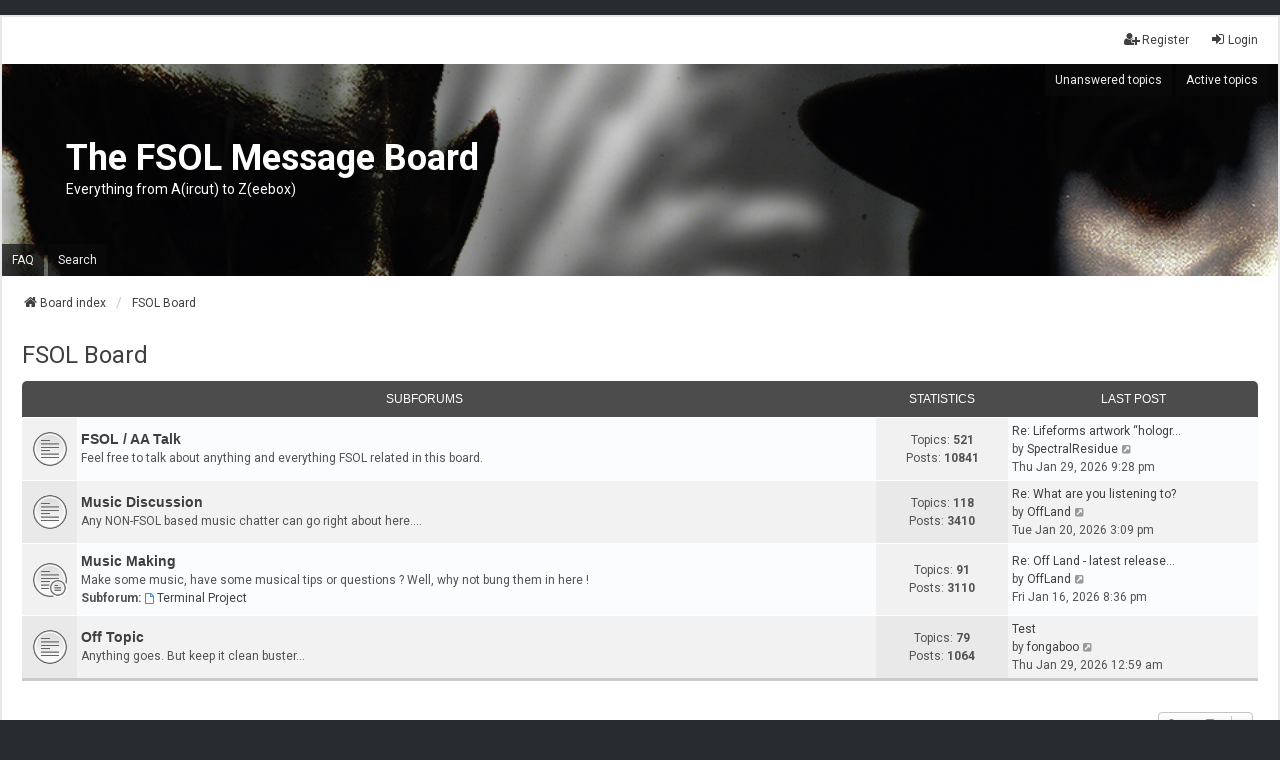

--- FILE ---
content_type: text/html; charset=UTF-8
request_url: https://www.ilovecubus.co.uk/fsolboard/viewforum.php?f=1&sid=7986859f4267f123b06016b53aaf6afd
body_size: 5005
content:
<!DOCTYPE html>
<html dir="ltr" lang="en-gb">
<head>
<meta charset="utf-8" />
<meta http-equiv="X-UA-Compatible" content="IE=edge">
<meta name="viewport" content="width=device-width, initial-scale=1" />

<title>The FSOL Message Board - FSOL Board</title>



<!--
	phpBB style name: we_universal
	Based on style:   prosilver (this is the default phpBB3 style)
	Original author:  Tom Beddard ( http://www.subBlue.com/ )
	Modified by:      nextgen ( http://xeronix.org/ )
	Modified by:      v12mike ( v12mike@ingenious.co.nz )
-->


<link href="./styles/prosilver/theme/stylesheet.css?assets_version=97" rel="stylesheet">
<link href="./assets/css/font-awesome.min.css?assets_version=97" rel="stylesheet">
<link href="./styles/we_universal/theme/common.css?assets_version=97" rel="stylesheet">
<link href="./styles/we_universal/theme/content.css?assets_version=97" rel="stylesheet">
<link href="./styles/we_universal/theme/cp.css?assets_version=97" rel="stylesheet">
<link href="./styles/we_universal/theme/forms.css?assets_version=97" rel="stylesheet">
<link href="./styles/we_universal/theme/colours.css?assets_version=97" rel="stylesheet">
<link href="./styles/we_universal/theme/responsive.css?assets_version=97" rel="stylesheet">
<link href="./styles/we_universal/theme/custom.css?assets_version=97" rel="stylesheet">




<!--[if lte IE 9]>
	<link href="./styles/prosilver/theme/tweaks.css?assets_version=97" rel="stylesheet">
<![endif]-->

	



<!--[if lt IE 9]>
	<script src="./styles/we_universal/template/html5shiv.min.js"></script>
<![endif]-->

</head>
<body id="phpbb" class="nojs notouch section-viewforum ltr  logged-out">

<!-- Honeypot traps -->
<div style="position: absolute; left: -9999px; top: -9999px; width: 1px; height: 1px; overflow: hidden;">
            <a href="/fsolboard/app.php/honeypot-trap/068fc4824bd718b0?sid=1b881583a18040df06b440edcc4e6f1c" style="display: none;">Privacy Policy</a>
            <a href="/fsolboard/app.php/honeypot-trap/0b87df1b6c1cee0a?sid=1b881583a18040df06b440edcc4e6f1c" style="display: none;">Terms of Service</a>
            <a href="/fsolboard/app.php/honeypot-trap/5b599ee7af2f0447?sid=1b881583a18040df06b440edcc4e6f1c" style="display: none;">Admin Panel</a>
        
    <!-- Honeypot form field (for forms) -->
    <input type="text" name="email_confirm" value="" tabindex="-1" autocomplete="off" />
</div>
<!-- End honeypot traps -->
 
<div id="wrap" class="wrap">
	<a id="top" class="top-anchor" accesskey="t"></a>

	<div class="inventea-headerbar">
		<nav class="inventea-wrapper inventea-userbar">
			<div class="dropdown-container hidden inventea-mobile-dropdown-menu">
	<a href="#" class="dropdown-trigger inventea-toggle"><i class="icon fa fa-bars"></i></a>
	<div class="dropdown hidden">
	<div class="pointer"><div class="pointer-inner"></div></div>
	<ul class="dropdown-contents" role="menubar">

		
		<li>
			<a href="./index.php?sid=1b881583a18040df06b440edcc4e6f1c" role="menuitem">
				<i class="icon fa fa-fw fa-home" aria-hidden="true"></i>
				<span>Board index</span>
			</a>
		</li>		
		
		<li data-skip-responsive="true">
			<a id="menu_faq" href="/fsolboard/app.php/help/faq?sid=1b881583a18040df06b440edcc4e6f1c" rel="help" title="Frequently Asked Questions" role="menuitem">
				<i class="icon fa-question-circle fa-fw" aria-hidden="true"></i><span>FAQ</span>
			</a>
		</li>
		
					<li>
				<a href="./search.php?sid=1b881583a18040df06b440edcc4e6f1c" role="menuitem">
					<i class="icon fa-search fa-fw" aria-hidden="true"></i><span>Search</span>
				</a>
			</li>

			
			
				

			<li>
				<a href="./search.php?search_id=unanswered&amp;sid=1b881583a18040df06b440edcc4e6f1c" role="menuitem">
					<i class="icon fa-file-o fa-fw icon-gray" aria-hidden="true"></i><span>Unanswered topics</span>
				</a>
			</li>
			<li>
				<a href="./search.php?search_id=active_topics&amp;sid=1b881583a18040df06b440edcc4e6f1c" role="menuitem">
					<i class="icon fa-file-o fa-fw icon-blue" aria-hidden="true"></i><span>Active topics</span>
				</a>
			</li>
			<li class="separator"></li>
		
		
										
				                    </ul>
    </div>
</div>


			<ul class="linklist bulletin inventea-user-menu" role="menubar">
																		<li class="small-icon rightside" data-skip-responsive="true"><a href="./ucp.php?mode=login&amp;redirect=viewforum.php%3Ff%3D1&amp;sid=1b881583a18040df06b440edcc4e6f1c" title="Login" accesskey="x" role="menuitem"><i class="icon fa-fw fa-sign-in" aria-hidden="true"></i>Login</a></li>
											<li class="small-icon rightside" data-skip-responsive="true"><a href="./ucp.php?mode=register&amp;sid=1b881583a18040df06b440edcc4e6f1c" role="menuitem"><i class="icon fa-fw fa-user-plus" aria-hidden="true"></i>Register</a></li>
										
										
							</ul>
		</nav>
	</div>

		<div class="inventea-header inventea-wrapper">
			<header>
			
						<nav>
			<div class="inventea-posts-menu">
				<ul class="inventea-menu" role="menubar">
																														<li>
						<a href="./search.php?search_id=unanswered&amp;sid=1b881583a18040df06b440edcc4e6f1c" role="menuitem">Unanswered topics</a>
					</li>
					<li>
						<a href="./search.php?search_id=active_topics&amp;sid=1b881583a18040df06b440edcc4e6f1c" role="menuitem">Active topics</a>
					</li>
														</ul>
			</div>
			</nav>
			<div class="inventea-dashboard" role="banner">
				<a href="./index.php?sid=1b881583a18040df06b440edcc4e6f1c" title="Board index">
					<div class="inventea-sitename">
						<h1>The FSOL Message Board</h1>
						<span>Everything from A(ircut) to Z(eebox)</span>
					</div>
				</a>
				<img class="inventea-dashboard-image" src="./styles/we_universal/theme/images/dashboard.jpg?assets_version=97" alt="forum header image">
			</div>

			<nav>
				<div class="inventea-forum-menu">
					<ul class="inventea-menu" role="menubar">
												<li id="button_faq">
							<a href="/fsolboard/app.php/help/faq?sid=1b881583a18040df06b440edcc4e6f1c" rel="help" title="Frequently Asked Questions" role="menuitem">FAQ</a>
						</li>
												<li>
							<a href="./search.php?sid=1b881583a18040df06b440edcc4e6f1c" role="menuitem">Search</a>
						</li>
																																			</ul>
				</div>
			</nav>
				</header>
	</div>

	<div class="inventea-wrapper inventea-content" role="main">
		
		<ul id="nav-breadcrumbs" class="linklist navlinks" role="menubar">
			
						
			
			<li class="breadcrumbs" itemscope itemtype="https://schema.org/BreadcrumbList">
    			
								<span class="crumb" itemtype="https://schema.org/ListItem" itemprop="itemListElement" itemscope><a itemprop="item" href="./index.php?sid=1b881583a18040df06b440edcc4e6f1c" accesskey="h" data-navbar-reference="index"><i class="icon fa-home fa-fw"></i><span itemprop="name">Board index</span></a><meta itemprop="position" content="1" /></span>
    													
										<span class="crumb" itemtype="https://schema.org/ListItem" itemprop="itemListElement" itemscope data-forum-id="1"><a itemprop="item" href="./viewforum.php?f=1&amp;sid=1b881583a18040df06b440edcc4e6f1c"><span itemprop="name">FSOL Board</span></a><meta itemprop="position" content="2" /></span>
					    			
							</li>
					</ul>

		
		<h2 class="forum-title"><a href="./viewforum.php?f=1&amp;sid=1b881583a18040df06b440edcc4e6f1c">FSOL Board</a></h2>
<div>
	<!-- NOTE: remove the style="display: none" when you want to have the forum description on the forum body -->
	<div style="display: none !important;">Come, fly the teeth of the wind<br /></div>	</div>


	
	
				<div class="forabg">
			<div class="inner">
			<ul class="topiclist">
				<li class="header">
										<dl class="row-item">
						<dt><div class="list-inner">Subforums</div></dt>
						<dd class="topics">Statistics</dd>
						<dd class="lastpost"><span>Last post</span></dd>
					</dl>
									</li>
			</ul>
			<ul class="inventea topiclist forums">
		
					<li class="row">
						<dl title="No unread posts">
				<dt class="row-item forum_read"></dt>
				<dd>
					<a href="./viewforum.php?f=2&amp;sid=1b881583a18040df06b440edcc4e6f1c" class="row-item-link"></a>
					<div class="list-inner">
																		<a href="./viewforum.php?f=2&amp;sid=1b881583a18040df06b440edcc4e6f1c" class="forumtitle">FSOL / AA Talk</a>
						<br />Feel free to talk about anything and everything FSOL related in this board.												
												<div class="responsive-show" style="display: none;">
															Topics: <strong>521</strong>
													</div>
											</div>
				</dd>
									<dd class="topics">
						Topics: <strong>521</strong><br />
						Posts: <strong>10841</strong>
					</dd>
					<dd class="lastpost">
						<span>
																						<dfn>Last post</dfn>
																										<a href="./viewtopic.php?p=20268&amp;sid=1b881583a18040df06b440edcc4e6f1c#p20268" title="Re: Lifeforms artwork “holographic” effect — finally solved after years of wondering" class="lastsubject">Re: Lifeforms artwork “hologr…</a> <br />
																	by <a href="./memberlist.php?mode=viewprofile&amp;u=765&amp;sid=1b881583a18040df06b440edcc4e6f1c" class="username">SpectralResidue</a>																	<a href="./viewtopic.php?p=20268&amp;sid=1b881583a18040df06b440edcc4e6f1c#p20268" title="View the latest post">
										<i class="icon fa-external-link-square fa-fw icon-lightgray icon-md" aria-hidden="true"></i><span class="sr-only">View the latest post</span>
									</a>
																<br /><time datetime="2026-01-29T20:28:36+00:00">Thu Jan 29, 2026 9:28 pm</time>
													</span>
					</dd>
							</dl>
					</li>
			
	
	
			
					<li class="row">
						<dl title="No unread posts">
				<dt class="row-item forum_read"></dt>
				<dd>
					<a href="./viewforum.php?f=3&amp;sid=1b881583a18040df06b440edcc4e6f1c" class="row-item-link"></a>
					<div class="list-inner">
																		<a href="./viewforum.php?f=3&amp;sid=1b881583a18040df06b440edcc4e6f1c" class="forumtitle">Music Discussion</a>
						<br />Any NON-FSOL based music chatter can go right about here....												
												<div class="responsive-show" style="display: none;">
															Topics: <strong>118</strong>
													</div>
											</div>
				</dd>
									<dd class="topics">
						Topics: <strong>118</strong><br />
						Posts: <strong>3410</strong>
					</dd>
					<dd class="lastpost">
						<span>
																						<dfn>Last post</dfn>
																										<a href="./viewtopic.php?p=20230&amp;sid=1b881583a18040df06b440edcc4e6f1c#p20230" title="Re: What are you listening to?" class="lastsubject">Re: What are you listening to?</a> <br />
																	by <a href="./memberlist.php?mode=viewprofile&amp;u=61&amp;sid=1b881583a18040df06b440edcc4e6f1c" class="username">OffLand</a>																	<a href="./viewtopic.php?p=20230&amp;sid=1b881583a18040df06b440edcc4e6f1c#p20230" title="View the latest post">
										<i class="icon fa-external-link-square fa-fw icon-lightgray icon-md" aria-hidden="true"></i><span class="sr-only">View the latest post</span>
									</a>
																<br /><time datetime="2026-01-20T14:09:28+00:00">Tue Jan 20, 2026 3:09 pm</time>
													</span>
					</dd>
							</dl>
					</li>
			
	
	
			
					<li class="row">
						<dl title="No unread posts">
				<dt class="row-item forum_read_subforum"></dt>
				<dd>
					<a href="./viewforum.php?f=5&amp;sid=1b881583a18040df06b440edcc4e6f1c" class="row-item-link"></a>
					<div class="list-inner">
																		<a href="./viewforum.php?f=5&amp;sid=1b881583a18040df06b440edcc4e6f1c" class="forumtitle">Music Making</a>
						<br />Make some music, have some musical tips or questions ? Well, why not bung them in here !																										<br /><strong>Subforum:</strong>
															<a href="./viewforum.php?f=6&amp;sid=1b881583a18040df06b440edcc4e6f1c" class="subforum read" title="No unread posts">
									<i class="icon fa-file-o fa-fw  icon-blue icon-md" aria-hidden="true"></i>Terminal Project</a>																				
												<div class="responsive-show" style="display: none;">
															Topics: <strong>91</strong>
													</div>
											</div>
				</dd>
									<dd class="topics">
						Topics: <strong>91</strong><br />
						Posts: <strong>3110</strong>
					</dd>
					<dd class="lastpost">
						<span>
																						<dfn>Last post</dfn>
																										<a href="./viewtopic.php?p=20226&amp;sid=1b881583a18040df06b440edcc4e6f1c#p20226" title="Re: Off Land - latest release, Savor" class="lastsubject">Re: Off Land - latest release…</a> <br />
																	by <a href="./memberlist.php?mode=viewprofile&amp;u=61&amp;sid=1b881583a18040df06b440edcc4e6f1c" class="username">OffLand</a>																	<a href="./viewtopic.php?p=20226&amp;sid=1b881583a18040df06b440edcc4e6f1c#p20226" title="View the latest post">
										<i class="icon fa-external-link-square fa-fw icon-lightgray icon-md" aria-hidden="true"></i><span class="sr-only">View the latest post</span>
									</a>
																<br /><time datetime="2026-01-16T19:36:41+00:00">Fri Jan 16, 2026 8:36 pm</time>
													</span>
					</dd>
							</dl>
					</li>
			
	
	
			
					<li class="row">
						<dl title="No unread posts">
				<dt class="row-item forum_read"></dt>
				<dd>
					<a href="./viewforum.php?f=4&amp;sid=1b881583a18040df06b440edcc4e6f1c" class="row-item-link"></a>
					<div class="list-inner">
																		<a href="./viewforum.php?f=4&amp;sid=1b881583a18040df06b440edcc4e6f1c" class="forumtitle">Off Topic</a>
						<br />Anything goes. But keep it clean buster...												
												<div class="responsive-show" style="display: none;">
															Topics: <strong>79</strong>
													</div>
											</div>
				</dd>
									<dd class="topics">
						Topics: <strong>79</strong><br />
						Posts: <strong>1064</strong>
					</dd>
					<dd class="lastpost">
						<span>
																						<dfn>Last post</dfn>
																										<a href="./viewtopic.php?p=20260&amp;sid=1b881583a18040df06b440edcc4e6f1c#p20260" title="Test" class="lastsubject">Test</a> <br />
																	by <a href="./memberlist.php?mode=viewprofile&amp;u=355&amp;sid=1b881583a18040df06b440edcc4e6f1c" class="username">fongaboo</a>																	<a href="./viewtopic.php?p=20260&amp;sid=1b881583a18040df06b440edcc4e6f1c#p20260" title="View the latest post">
										<i class="icon fa-external-link-square fa-fw icon-lightgray icon-md" aria-hidden="true"></i><span class="sr-only">View the latest post</span>
									</a>
																<br /><time datetime="2026-01-28T23:59:49+00:00">Thu Jan 29, 2026 12:59 am</time>
													</span>
					</dd>
							</dl>
					</li>
			
				</ul>

			</div>
		</div>
		




	


<div class="action-bar actions-jump">
	
		<div class="jumpbox dropdown-container dropdown-container-right dropdown-up dropdown-left dropdown-button-control" id="jumpbox">
			<span title="Jump to" class="button button-secondary dropdown-trigger dropdown-select">
				<span>Jump to</span>
				<span class="caret"><i class="icon fa-sort-down fa-fw" aria-hidden="true"></i></span>
			</span>
		<div class="dropdown">
			<div class="pointer"><div class="pointer-inner"></div></div>
			<ul class="dropdown-contents">
																				<li><a href="./viewforum.php?f=1&amp;sid=1b881583a18040df06b440edcc4e6f1c" class="jumpbox-cat-link"> <span> FSOL Board</span></a></li>
																<li><a href="./viewforum.php?f=2&amp;sid=1b881583a18040df06b440edcc4e6f1c" class="jumpbox-sub-link"><span class="spacer"></span> <span>&#8627; &nbsp; FSOL / AA Talk</span></a></li>
																<li><a href="./viewforum.php?f=3&amp;sid=1b881583a18040df06b440edcc4e6f1c" class="jumpbox-sub-link"><span class="spacer"></span> <span>&#8627; &nbsp; Music Discussion</span></a></li>
																<li><a href="./viewforum.php?f=5&amp;sid=1b881583a18040df06b440edcc4e6f1c" class="jumpbox-sub-link"><span class="spacer"></span> <span>&#8627; &nbsp; Music Making</span></a></li>
																<li><a href="./viewforum.php?f=6&amp;sid=1b881583a18040df06b440edcc4e6f1c" class="jumpbox-sub-link"><span class="spacer"></span><span class="spacer"></span> <span>&#8627; &nbsp; Terminal Project</span></a></li>
																<li><a href="./viewforum.php?f=4&amp;sid=1b881583a18040df06b440edcc4e6f1c" class="jumpbox-sub-link"><span class="spacer"></span> <span>&#8627; &nbsp; Off Topic</span></a></li>
																<li><a href="./viewforum.php?f=7&amp;sid=1b881583a18040df06b440edcc4e6f1c" class="jumpbox-forum-link"> <span> The Galaxial Pharmaceutical</span></a></li>
																<li><a href="./viewforum.php?f=8&amp;sid=1b881583a18040df06b440edcc4e6f1c" class="jumpbox-sub-link"><span class="spacer"></span> <span>&#8627; &nbsp; Discography</span></a></li>
																<li><a href="./viewforum.php?f=9&amp;sid=1b881583a18040df06b440edcc4e6f1c" class="jumpbox-sub-link"><span class="spacer"></span> <span>&#8627; &nbsp; Live, Transmissions and Mixes</span></a></li>
																<li><a href="./viewforum.php?f=11&amp;sid=1b881583a18040df06b440edcc4e6f1c" class="jumpbox-sub-link"><span class="spacer"></span> <span>&#8627; &nbsp; Press</span></a></li>
											</ul>
		</div>
	</div>

	</div>




				
			</div>

	

	<div id="darkenwrapper" class="darkenwrapper" data-ajax-error-title="AJAX error" data-ajax-error-text="Something went wrong when processing your request." data-ajax-error-text-abort="User aborted request." data-ajax-error-text-timeout="Your request timed out; please try again." data-ajax-error-text-parsererror="Something went wrong with the request and the server returned an invalid reply.">
		<div id="darken" class="darken">&nbsp;</div>
	</div>

	<div id="phpbb_alert" class="phpbb_alert" data-l-err="Error" data-l-timeout-processing-req="Request timed out.">
		<a href="#" class="alert_close">
			<i class="icon fa-times-circle fa-fw" aria-hidden="true"></i>
		</a>
	<h3 class="alert_title">&nbsp;</h3><p class="alert_text"></p>
	</div>
	<div id="phpbb_confirm" class="phpbb_alert">
		<a href="#" class="alert_close">
			<i class="icon fa-times-circle fa-fw" aria-hidden="true"></i>
		</a>
		<div class="alert_text"></div>
	</div>

<div>
	<a id="bottom" class="anchor" accesskey="z"></a>
	</div>
</div>

<script src="./assets/javascript/jquery-3.7.1.min.js?assets_version=97"></script>
<script src="./assets/javascript/core.js?assets_version=97"></script>


<script type="text/javascript">
	"use strict";
	var elonw_title = 'ELONW';
	var source=removeSubdomain(location.hostname);
	var IgnoreClasses = [
		'posterip',
		'share-button',
		'fancybox',
		'lightbox',
		'colorbox'
	];
	var NotInClass = true;
	$(document).on('click',('a[href^="http://"], a[href^="https://"], a[href^="ftp://"]'), function() {
		if ($(this).attr('class') !== undefined)
		{
			var ClassList = $(this).attr('class').split(/\s+/);
			$(ClassList).each(function() { 
				if($.inArray(this, IgnoreClasses) !== -1)
				{
					NotInClass = false;
				}
			});
		}
		if ($(this).attr('onclick') !== undefined)
		{
			NotInClass = false;
		}
		var href = $(this).attr('href');
		var hostname = this.hostname;
		if(hostname && removeSubdomain(hostname)!==source && NotInClass)
		{
			window.open(href);
			return false;
		}	
	});
	(function($) {
	   $('.forum_link').each(function(){
		  $(this).find('a').attr("onclick","window.open(this.href);return false;").attr("rel", "nofollow");
	   });
	})(jQuery);
	function removeSubdomain(a,b){return a.split(".").slice(-(b||2)).join(".")};
</script>

<script src="./styles/prosilver/template/forum_fn.js?assets_version=97"></script>
<script src="./styles/prosilver/template/ajax.js?assets_version=97"></script>



</body>
</html>
